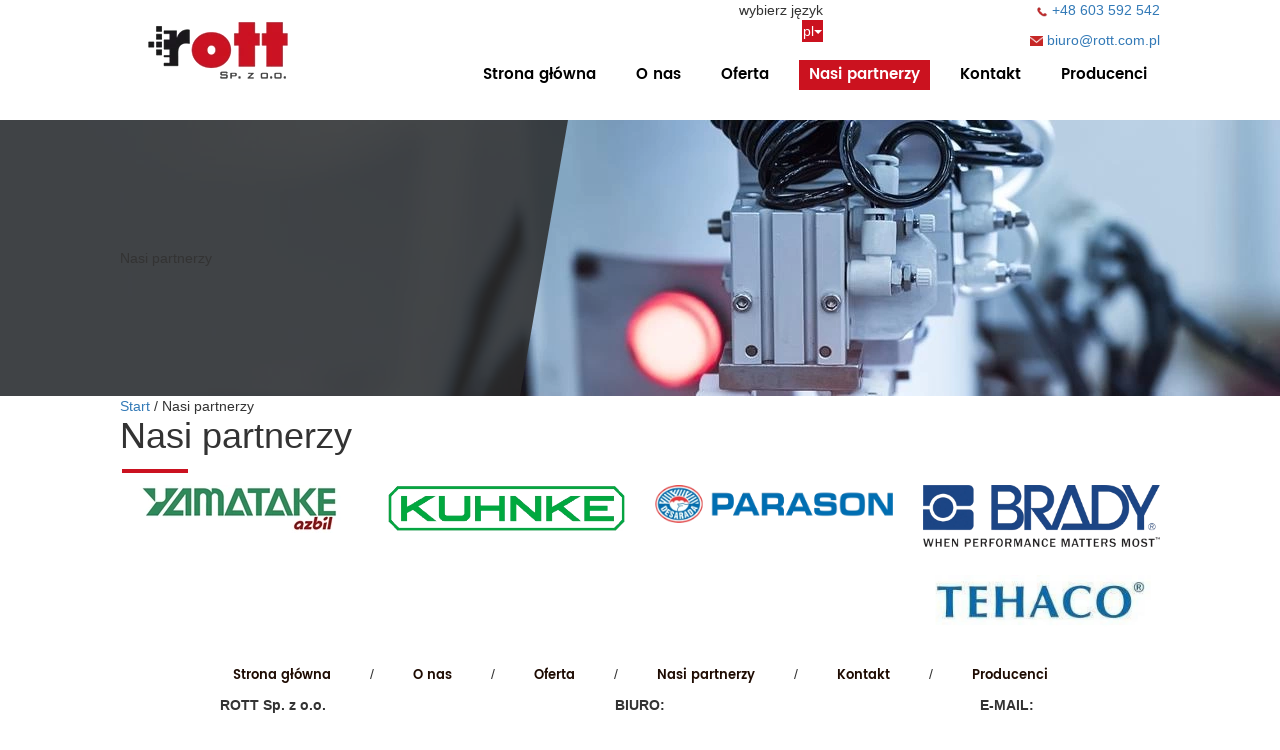

--- FILE ---
content_type: text/html; charset=utf-8
request_url: https://www.rott.com.pl/nasi-partnerzy
body_size: 5075
content:
<!DOCTYPE html>
<html lang="pl-PL" itemscope itemtype="https://schema.org/WebPage">
<head>
<meta http-equiv="X-UA-Compatible" content="IE=edge">
<meta name="viewport" content="width=device-width, initial-scale=1">
<meta name="SKYPE_TOOLBAR" content="SKYPE_TOOLBAR_PARSER_COMPATIBLE">
<meta charset="utf-8">
	<meta name="description" content="Jesteśmy autoryzowanym partnerem handlowym wiodących dystrybutorów z USA i Japonii. Oferujemy części przemysłowe firm europejskich oraz polskich. Zapraszamy!">
	<title>Partnerzy Rott | Firmy światowe, europejskie i polskie</title>
	<link href="/images/design/favicon.ico" rel="icon" type="image/vnd.microsoft.icon">
	<link href="/media/djextensions/magnific/magnific.css" rel="stylesheet">
	<link href="/components/com_djcatalog2/themes/bootstrapped/css/theme.css" rel="stylesheet">
	<link href="/components/com_djcatalog2/themes/bootstrapped/css/responsive.css" rel="stylesheet">
	<link href="/templates/site/css/fonts/ek_muktabold.css" rel="stylesheet">
	<link href="/templates/site/css/fonts/ek_muktaextralight.css" rel="stylesheet">
	<link href="/templates/site/css/fonts/ek_muktaregular.css" rel="stylesheet">
	<link href="/templates/site/css/fonts/poppinslight.css" rel="stylesheet">
	<link href="/templates/site/css/fonts/poppinsmedium.css" rel="stylesheet">
	<link href="/templates/site/css/fonts/poppinssemibold.css" rel="stylesheet">
	<link href="/templates/site/css/plugins.css" rel="stylesheet">
	<link href="/templates/site/editor/libs/tooltipster/tooltipster.bundle.min.css" rel="stylesheet">
	<link href="/templates/site/css/main.css" rel="stylesheet">
	<link href="https://www.rott.com.pl/cache/desktop.css" rel="stylesheet" media="screen and (min-width: 768px)">
	<link href="/templates/site/css/custom.css" rel="stylesheet">
	<link href="/templates/site/css/menu/layout1nowy.css" rel="stylesheet">
	<link href="https://www.rott.com.pl/cache/dynamic.css" rel="stylesheet">
	<link href="https://www.rott.com.pl/cache/modules.css" rel="stylesheet">
	<link href="/media/plg_system_fscookies/css/fscookies.css" rel="stylesheet">
	<link href="https://www.rott.com.pl/cache/fscookies.css" rel="stylesheet">
	<style> .djc_item .djc_mainimage { margin-left: 4px; margin-bottom: 4px; }  .djc_item .djc_mainimage img { padding: 4px; }  .djc_item .djc_thumbnail { margin-left: 4px; margin-bottom: 4px; }  .djc_item .djc_thumbnail img {  padding: 4px;  }  .djc_item .djc_images {width: 504px; }  .djc_item .djc_thumbnail { width: 290px; }  .djc_items .djc_image img { padding: 4px;} .djc_related_items .djc_image img { padding: 4px;} .djc_category .djc_mainimage { margin-left: 4px; margin-bottom: 4px; }  .djc_category .djc_mainimage img { padding: 4px; }  .djc_category .djc_thumbnail { margin-left: 4px; margin-bottom: 4px; }  .djc_category .djc_thumbnail img {  padding: 4px;  }  .djc_category .djc_images {width: 504px; }  .djc_category .djc_thumbnail { width: 290px; }  .djc_subcategory .djc_image img { padding: 4px;} .djc_producer .djc_mainimage { margin-left: 4px; margin-bottom: 4px; }  .djc_producer .djc_mainimage img { padding: 4px; }  .djc_producer .djc_thumbnail { margin-left: 4px; margin-bottom: 4px; }  .djc_producer .djc_thumbnail img {  padding: 4px;  }  .djc_producer .djc_images {width: 504px; }  .djc_producer .djc_thumbnail { width: 290px; } </style>
	<style>.block112 .navbar-custom {}.block112 .navbar-custom .nav.menu > li {margin-left:10px;margin-right:10px}.block112 .navbar-custom .nav.menu li > a {font-family:poppinssemibold,Arial,Helvetica,sans-serif;font-size:13px;color:rgba(30, 11, 2, 1);border-radius:0px !important;}.block112 .navbar-custom .nav.menu li.active > a {color:rgba(30, 11, 2, 1);background-color:rgba(0, 0, 0, 0);}.block112 .navbar-custom .nav.menu li:not(.active):hover > a,.block112 .navbar-custom .nav.menu li:not(.active) > a:focus {color:rgba(30, 11, 2, 1);background-color:rgba(0, 0, 0, 0);}.block112 .navbar-custom .nav.menu > li ul.dropdown-menu {border:none !important;border-radius:0px !important;}.block112 .navbar-custom .nav.menu > li.dropdown > ul {}.block112 .navbar-custom .nav.menu > li.dropdown > ul li > a {border-radius:0px !important;}.block112 .navbar-custom .nav.menu > li.dropdown > ul li.active > a {}.block112 .navbar-custom .nav.menu > li.dropdown > ul li:not(.active):hover > a,.block112 .navbar-custom .nav.menu > li.dropdown > ul li:not(.active) > a:focus {}</style>
	<style>.block97 .navbar-custom {background-color:rgba(0, 0, 0, 0);}.block97 .navbar-custom .nav.menu li > a {font-family:poppinssemibold,Arial,Helvetica,sans-serif;font-size:15px;color:rgba(0, 0, 0, 1);border-radius:0px !important;}.block97 .navbar-custom .nav.menu li.active > a {color:rgba(255, 255, 255, 1);background-color:rgba(203, 18, 31, 1);}.block97 .navbar-custom .nav.menu li:not(.active):hover > a,.block97 .navbar-custom .nav.menu li:not(.active) > a:focus {color:rgba(255, 255, 255, 1);background-color:rgba(203, 18, 31, 1);}.block97 .navbar-custom .nav.menu > li ul.dropdown-menu {border:none !important;border-radius:0px !important;}.block97 .navbar-custom .nav.menu > li.dropdown > ul {background-color:rgba(203, 18, 31, 1);}.block97 .navbar-custom .nav.menu > li.dropdown > ul li > a {font-size:15px;color:rgba(255, 255, 255, 1);border-radius:0px !important;}.block97 .navbar-custom .nav.menu > li.dropdown > ul li.active > a {color:rgba(255, 255, 255, 1);background-color:rgba(0, 0, 0, 1);}.block97 .navbar-custom .nav.menu > li.dropdown > ul li:not(.active):hover > a,.block97 .navbar-custom .nav.menu > li.dropdown > ul li:not(.active) > a:focus {color:rgba(255, 255, 255, 1);background-color:rgba(0, 0, 0, 1);}</style>
	<style>.block118 .banner > img,.block118 .banner > .image-edit img {max-width:1920px;width:1920px; left: 50%; margin: 0 0 0 -960px; position: relative; display:block; z-index:-1}</style>
	<style>.block127 .pathwayicon, .block127 .breadcrumbs span:not(:first-of-type) { position: relative; }.block127 .pathwayicon span { position: absolute; visibility: hidden; }</style>
	<style>.block127 .breadcrumbs .divider {}.block127 .breadcrumbs .active {}</style>
<script src="/media/vendor/jquery/js/jquery.min.js?3.7.1"></script>
	<script src="/media/legacy/js/jquery-noconflict.min.js?647005fc12b79b3ca2bb30c059899d5994e3e34d"></script>
	<script type="application/json" class="joomla-script-options new">{"joomla.jtext":{"COM_DJCATALOG2_ADD_TO_CART_ERROR_COMBINATION_PARAMS_INVALID":"COM_DJCATALOG2_ADD_TO_CART_ERROR_COMBINATION_PARAMS_INVALID","COM_DJCATALOG2_PRODUCT_OUT_OF_STOCK":"COM_DJCATALOG2_PRODUCT_OUT_OF_STOCK","COM_DJCATALOG2_PRODUCT_IN_STOCK":"COM_DJCATALOG2_PRODUCT_IN_STOCK","COM_DJCATALOG2_PRODUCT_IN_STOCK_QTY":"COM_DJCATALOG2_PRODUCT_IN_STOCK_QTY","RLTA_BUTTON_SCROLL_LEFT":"Scroll buttons to the left","RLTA_BUTTON_SCROLL_RIGHT":"Scroll buttons to the right","LIB_FALANG_TRANSLATION":"Falang"},"system.paths":{"root":"","rootFull":"https:\/\/www.rott.com.pl\/","base":"","baseFull":"https:\/\/www.rott.com.pl\/"},"csrf.token":"75d3128ae0bc8f75716f3f385daaab44"}</script>
	<script src="/media/system/js/core.min.js?37ffe4186289eba9c5df81bea44080aff77b9684"></script>
	<script src="/media/vendor/webcomponentsjs/js/webcomponents-bundle.min.js?2.8.0" nomodule defer></script>
	<script src="/media/vendor/bootstrap/js/bootstrap-es5.min.js?5.3.2" nomodule defer></script>
	<script src="/media/vendor/bootstrap/js/toast.min.js?5.3.2" type="module"></script>
	<script src="/media/vendor/bootstrap/js/tab.min.js?5.3.2" type="module"></script>
	<script src="/media/vendor/bootstrap/js/scrollspy.min.js?5.3.2" type="module"></script>
	<script src="/media/vendor/bootstrap/js/popover.min.js?5.3.2" type="module"></script>
	<script src="/media/vendor/bootstrap/js/offcanvas.min.js?5.3.2" type="module"></script>
	<script src="/media/vendor/bootstrap/js/dropdown.min.js?5.3.2" type="module"></script>
	<script src="/media/vendor/bootstrap/js/modal.min.js?5.3.2" type="module"></script>
	<script src="/media/vendor/bootstrap/js/collapse.min.js?5.3.2" type="module"></script>
	<script src="/media/vendor/bootstrap/js/carousel.min.js?5.3.2" type="module"></script>
	<script src="/media/vendor/bootstrap/js/button.min.js?5.3.2" type="module"></script>
	<script src="/media/vendor/bootstrap/js/alert.min.js?5.3.2" type="module"></script>
	<script src="/media/system/js/joomla-hidden-mail-es5.min.js?b2c8377606bb898b64d21e2d06c6bb925371b9c3" nomodule defer></script>
	<script src="/media/system/js/joomla-hidden-mail.min.js?065992337609bf436e2fedbcbdc3de1406158b97" type="module"></script>
	<script src="https://www.rott.com.pl/media/vendor/jquery/js/jquery.min.js"></script>
	<script src="https://www.rott.com.pl/media/legacy/js/jquery-noconflict.min.js"></script>
	<script src="https://www.rott.com.pl/media/fivestarweb/libs/jquery/lib/jquery-1.12.4.min.js"></script>
	<script src="https://www.rott.com.pl/media/fivestarweb/libs/jquery/migrate/jquery-migrate-1.4.1.min.js"></script>
	<script src="https://www.rott.com.pl/media/fivestarweb/libs/jquery/jquery-noconflict.js"></script>
	<script src="/media/djextensions/magnific/magnific.js"></script>
	<script src="/components/com_djcatalog2/assets/magnific/magnific-init.js"></script>
	<script src="/components/com_djcatalog2/themes/bootstrapped/js/theme.js"></script>
	<script src="/templates/site/js/plugins.js"></script>
	<script src="/templates/site/js/main.js"></script>
	<script src="https://www.rott.com.pl/cache/dynamic.js"></script>
	<script src="https://www.rott.com.pl/cache/modules.js"></script>
	<script src="https://www.rott.com.pl/media/templates/administrator/atum/js/jquery.matchHeight-min.js"></script>
	<script src="/media/plg_system_fscookies/js/script.js"></script>
	<script>
				window.DJC2BaseUrl = "";
			</script>
	<link rel="alternate" href="https://www.rott.com.pl/nasi-partnerzy" hreflang="pl">
	<link rel="alternate" href="https://www.rott.com.pl/nasi-partnerzy" hreflang="x-default">
	<link rel="alternate" href="https://www.rott.com.pl/en/our-partners" hreflang="en">



</head>
      <body class="body-xl page light  lang-pl" data-itemid="354">

        <div id="wrapper">
            <div id="container">
                <header>
                                                <div class="center" data-center="1">
                    
			        <div class="block95 ">

			
            <div class="col-xs-12 col-md-3 hidden-xs">

								                <div class="inner text-left">
																										
<a href="https://www.rott.com.pl/" class="logo">
    <img src="/images/design/logo-firmy.webp" alt="Logo Rott sp. z o.o.">
</a>																		                    </div>
																				                    <div class="clearfix"></div>
                </div>
			                        </div>
			
			        <div class="block133 ">

			
            <div class="col-md-9">

								                <div class="inner text-left">
																										<div class="section133" data-position="sekcjamenuiszybkikontakt" data-sid="133" data-parent="1">
<div class="clearfix"></div>
			        <div class="block132  align-right">

			
            <div class="col-lg-3 col-lg-offset-4">

								                <div class="inner text-right">
																										


<div class="mod-languages ">
	<div class="pretext"><p>wybierz język</p></div>



<div class="dropdown">
  <button id="dLabel" type="button" data-toggle="dropdown" aria-haspopup="true" aria-expanded="false">
    pl    <span class="caret"></span>
  </button>
  <ul class="dropdown-menu" aria-labelledby="dLabel">
    <li><a href="/nasi-partnerzy">pl</a></li>
<li><a href="/en/our-partners">en</a></li>  </ul>
</div>

</div>
<div class="clearfix"></div>																		                    </div>
																				                    <div class="clearfix"></div>
                </div>
			                        </div>
			
			        <div class="block96  align-right">

			
            <div class="col-xs-12 col-lg-5">

								                <div class="inner row text-right">
																										
	<div class="row"><div class="col-md-12">
<p><img src="/images/design/icon-contact-phone.webp" alt="Telefon" width="12" height="13"> <a href="tel:+48603592542">+48 603 592 542</a></p>
<p><img src="/images/design/icon-contact-email.webp" alt="Email" width="13" height="11">&nbsp;<joomla-hidden-mail is-link="1" is-email="1" first="Yml1cm8=" last="cm90dC5jb20ucGw=" text="Yml1cm9Acm90dC5jb20ucGw=" base="">Ten adres pocztowy jest chroniony przed spamowaniem. Aby go zobaczyć, konieczne jest włączenie w przeglądarce obsługi JavaScript.</joomla-hidden-mail></p>
</div></div>
																		                    </div>
																				                    <div class="clearfix"></div>
                </div>
			                        </div>
			
			        <div class="block97  align-right">

			
            <div class="col-xs-12">

								                <div class="inner row text-left">
																										<div class="navbar-layout1">
          <nav class="navbar navbar-default navbar-custom">
          <div class="center">              <div class="navbar-header">
                <div class="visible-xs text-center">
<a href="https://www.rott.com.pl/" class="logo">
    <img src="/images/design/logo-firmy.webp" alt="Logo Rott sp. z o.o.">
</a>
</div>
                <button type="button" class="navbar-toggle collapsed" data-toggle="collapse" data-target="#navbar-collapse-97" aria-expanded="false"><span class="sr-only">Toggle navigation</span> <span class="icon-bar"></span> <span class="icon-bar"></span> <span class="icon-bar"></span></button>
              </div>
              <div class="collapse navbar-collapse" id="navbar-collapse-97">
                <ul class="nav navbar-nav menu">
<li class="item-101">
<a href="/">Strona główna</a>
</li>
<li class="item-352">
<a href="/o-nas">O nas</a>
</li>
<li class="item-932 dropdown parent">
<a href="/oferta">Oferta</a><a class=" dropdown-toggle" href="#" rel="nofollow" data-toggle="dropdown" role="button" aria-haspopup="true" aria-expanded="false"> <span class="caret"></span></a><ul class="dropdown-menu">
<li class="item-615">
<a href="/oferta/produkty-koreanskie">Produkty koreańskie</a>
</li>
<li class="item-614">
<a href="/oferta/produkty-japonskie">Produkty japońskie</a>
</li>
<li class="item-819">
<a href="/oferta/czesci-do-przemyslu-papierniczego">Części do przemysłu papierniczego</a>
</li>
<li class="item-475">
<a href="/oferta/mechanika-i-przenoszenie-napedu">Mechanika i przenoszenie napędu</a>
</li>
<li class="item-476">
<a href="/oferta/przenoszenie-napedu">Przenoszenie napędu</a>
</li>
<li class="item-477">
<a href="/oferta/automatyka">Automatyka</a>
</li>
<li class="item-478">
<a href="/oferta/automatyka-i-elektryka">Automatyka i elektryka</a>
</li>
<li class="item-479">
<a href="/oferta/pneumatyka-i-hydraulika">Pneumatyka i hydraulika</a>
</li>
<li class="item-480">
<a href="/oferta/pompy-i-armatura-przemyslowa">Pompy i armatura przemysłowa</a>
</li>
<li class="item-482">
<a href="/oferta/drukarki-przemyslowe">Drukarki przemysłowe</a>
</li>
<li class="item-595">
<a href="/oferta/systemy-bezpieczenstwa-lockout-tagout">Systemy bezpieczeństwa Lockout / Tagout</a>
</li>
</ul>
</li>
<li class="item-354 current active dropdown parent">
<a href="/nasi-partnerzy">Nasi partnerzy</a><a class=" dropdown-toggle" href="#" rel="nofollow" data-toggle="dropdown" role="button" aria-haspopup="true" aria-expanded="false"> <span class="caret"></span></a><ul class="dropdown-menu">
<li class="item-553">
<a href="/nasi-partnerzy/azbil">Azbil</a>
</li>
<li class="item-554">
<a href="/nasi-partnerzy/kuhnke">Kuhnke</a>
</li>
<li class="item-705">
<a href="/nasi-partnerzy/parason">Parason</a>
</li>
</ul>
</li>
<li class="item-355">
<a href="/kontakt">Kontakt</a>
</li>
<li class="item-933 dropdown parent">
<a href="/producenci">Producenci</a><a class=" dropdown-toggle" href="#" rel="nofollow" data-toggle="dropdown" role="button" aria-haspopup="true" aria-expanded="false"> <span class="caret"></span></a><ul class="dropdown-menu">
<li class="item-934">
<a href="/producenci/japonscy">Japońscy</a>
</li>
<li class="item-967">
<a href="/producenci/koreanscy">Koreańscy</a>
</li>
</ul>
</li>
</ul>
</div>
          </div></nav>
</div>
																		                    </div>
																				                    <div class="clearfix"></div>
                </div>
			                        </div>
			<div class="clearfix"></div>
</div>																		                    </div>
																				                    <div class="clearfix"></div>
                </div>
			                        </div>
			</div>
			        <div class="block118 ">

			
            <div class="wrapper">

								                <div class="inner text-left">
																										
<div class="banner">
<div class="inner">
<div class="center">
<div class="col-xs-12 title">
<p>Nasi partnerzy</p>
</div>
</div>
<div class="clearfix"></div>
</div>
<img src="https://www.rott.com.pl/images/design/banner-1.webp" alt="Banner - podstrony">
</div>


						<img src="https://www.rott.com.pl/images/design/banner-overlay.webp" class="modmasktop118" alt="mask">												                    </div>
																				                    <div class="clearfix"></div>
                </div>
			                        </div>
			<div class="clearfix"></div>
<div class="center">
			        <div class="block127 ">

			
            <div class="col-xs-12">

								                <div class="inner text-left">
																										
<div class="breadcrumbs " itemscope itemtype="https://schema.org/BreadcrumbList">
    
    <span itemprop="itemListElement" itemscope itemtype="https://schema.org/ListItem"><a itemprop="item" href="/" class="pathwayicon">Start<span itemprop="name">Start</span></a><meta itemprop="position" content="1"></span><span class="divider"> / </span><span class="breadcrumbs_last" itemprop="name">Nasi partnerzy</span>
</div>
																		                    </div>
																				                    <div class="clearfix"></div>
                </div>
			                        </div>
			
                    <div class="clearfix"></div>
                </div>
                                </header>
                <div id="main"> 
                    <div class="center">                    <div id="system-message-container">
	</div>


                                          <div id="content" class="col-xs-12">
                                                  <article class="item-page" data-content="1">
	
		
						
	
	
		
				
				<div class="row"><div class="col-md-12"><h1>Nasi partnerzy</h1></div></div>
<div class="logas row">
<div class="col-sm-3"><p><img class="" style="display: block; margin-left: auto; margin-right: auto;" src="/images/design/lazbil.webp" alt="lazbil" width="213" height="48"></p></div>
<div class="col-sm-3"><p><img style="display: block; margin-left: auto; margin-right: auto;" src="/images/design/kuhnke.webp" alt="lazbil" width="443" height="85"></p></div>
<div class="col-md-3"><p><img class="content-image" src="/images/design/parason-logo.webp" alt="Parason logo" width="579" height="92"></p></div>
<div class="col-sm-3"><p><img style="display: block; margin-left: auto; margin-right: auto;" src="/images/design/brady.webp" alt="lazbil" width="740" height="192"></p></div>
<div class="col-sm-3"><p><img style="display: block; margin-left: auto; margin-right: auto;" src="/images/design/tehaco.webp" alt="lazbil" width="300" height="300"></p></div>
</div> 
	
						</article>
                          <div class="clearfix"></div>
                                              </div>
                      </div>                </div>
                <footer>
                    <div class="center" data-center="1">                    </div>
			        <div class="block112  align-center">

			
            <div class="wrapper">

								                <div class="inner text-left">
																										<div class="navbar-layout5">
<div class="navbar-custom">
<ul class="nav nav-pills menu">
<li class="item-101">
<a href="/">Strona główna</a>
</li>
<li> / </li>
<li class="item-352">
<a href="/o-nas">O nas</a>
</li>
<li> / </li>
<li class="item-932 parent">
<a href="/oferta">Oferta</a>
</li>
<li> / </li>
<li class="item-354 current active parent">
<a href="/nasi-partnerzy">Nasi partnerzy</a>
</li>
<li> / </li>
<li class="item-355">
<a href="/kontakt">Kontakt</a>
</li>
<li> / </li>
<li class="item-933 parent">
<a href="/producenci">Producenci</a>
</li>
</ul>
</div>
</div>
																		                    </div>
																				                    <div class="clearfix"></div>
                </div>
			                        </div>
			<div class="clearfix"></div>
<div class="center"></div>
			        <div class="block113 ">

			
            <div class="wrapper">

								                <div class="inner">
																										<div class="section113" data-position="stopkadol" data-sid="113" data-parent="1"><div class="clearfix"></div></div>
			        <div class="block114 ">

			
            <div class="col-xs-12">

								                <div class="inner text-left">
																								                    <div class="center">
												
	<div class="row">
<div class="col-md-4">
<p style="text-align: center;"><strong>ROTT Sp. z&nbsp;o.o.<br></strong>ul. Leszczyńska 41E<br>64-115 Święciechowa</p>
<p>&nbsp;</p>
</div>
<div class="col-md-4">
<p style="text-align: center;"><strong>BIURO:<br></strong>ul. Geodetów 1<strong><br></strong>64-100 Leszno</p>
<p style="text-align: center;"><img src="/images/design/icon-contact-phone.webp" alt="Telefon">&nbsp;<a href="tel:+48653222133">65 32-22-133</a></p>
<p style="text-align: center;">&nbsp;</p>
</div>
<div class="col-md-4">
<p style="text-align: center;"><strong>E-MAIL:</strong></p>
<p style="text-align: center;"><img src="/images/design/icon-contact-email.webp" alt="Mail" width="15" height="12"><joomla-hidden-mail is-link="1" is-email="0" first="Yml1cm8=" last="cm90dC5jb20ucGw=" text="Jm5ic3A7Yml1cm9Acm90dC5jb20ucGw=" base="">Ten adres pocztowy jest chroniony przed spamowaniem. Aby go zobaczyć, konieczne jest włączenie w przeglądarce obsługi JavaScript.</joomla-hidden-mail></p>
</div>
</div>
<div class="row"><div class="col-md-12">
<p style="text-align: center;"><a href="/polityka-prywatnosci" target="_blank" rel="noopener noreferrer">Polityka prywatności</a></p>
<p style="text-align: center;"><a href="/polityka-cookies" target="_blank" rel="noopener noreferrer">Polityka Cookies</a></p>
<p style="text-align: center;">Wszelkie prawa zastrzeżone © 2025 <a href="https://wenet.pl/" target="_blank" rel="noopener">WeNet</a></p>
</div></div>
						<div class="clearfix"></div>
</div>												                    </div>
																				                    <div class="clearfix"></div>
                </div>
			                        </div>
			<div class="clearfix"></div>
<div class="center"><div class="clearfix"></div></div>																		                    </div>
																				                    <div class="clearfix"></div>
                </div>
			                        </div>
			<div class="clearfix"></div>
<div class="center"></div>
			        <div class="block182  align-center fixed">

			
            <div class="col-xs-12 col-md-1 col-lg-1">

								                <div class="inner text-center">
																										
	<div class="gotoup  row"><div class="col-md-12 glyphicon glyphicon-chevron-up fixed-up"></div></div>
																		                    </div>
																				                    <div class="clearfix"></div>
                </div>
			                        </div>
			<div class="clearfix"></div>
<div class="center">
                    <div class="clearfix"></div>
</div>                </footer>
            </div>
        </div>
      
<span itemscope itemtype="https://schema.org/LocalBusiness">
<span itemprop="address" itemscope itemtype="https://schema.org/PostalAddress">
<meta itemprop="streetAddress" content="Leszczyńska 41E">
<meta itemprop="addressLocality" content="Święciechowa">
<meta itemprop="postalCode" content="64-115">
</span>
<span itemprop="address" itemscope itemtype="https://schema.org/PostalAddress">
<meta itemprop="streetAddress" content="Geodetów 1">
<meta itemprop="addressLocality" content="Leszno">
<meta itemprop="postalCode" content="64-100">
</span>
<span itemprop="geo" itemscope itemtype="https://schema.org/GeoCoordinates">
<meta itemprop="latitude" content="51.8214">
<meta itemprop="longitude" content="16.593831">
</span>
<meta itemprop="telephone" content="+48 65 32-22-133">
<meta itemprop="telephone" content="+48 603 592 542">
<meta itemprop="name" content="Rott sp. z o.o.">
<meta itemprop="image" content="https://www.rott.com.pl/images/design/logo-firmy.webp#joomlaImage://local-images/design/logo-firmy.webp?width=186&height=94">
<span itemprop="location" itemscope itemtype="https://schema.org/Place">
<meta itemprop="logo" content="https://www.rott.com.pl/images/design/logo-firmy.webp">
<link itemprop="url" href="https://www.rott.com.pl/">
</span>
</span>
  </body>
</html>

--- FILE ---
content_type: text/css
request_url: https://www.rott.com.pl/templates/site/css/fonts/ek_muktabold.css
body_size: -67
content:
@font-face {
    font-family: 'ek_muktabold';
    src: url('../../fonts/ekmukta-bold-webfont.eot');
    src: url('../../fonts/ekmukta-bold-webfont.eot?#iefix') format('embedded-opentype'),
         url('../../fonts/ekmukta-bold-webfont.woff2') format('woff2'),
         url('../../fonts/ekmukta-bold-webfont.woff') format('woff'),
         url('../../fonts/ekmukta-bold-webfont.ttf') format('truetype'),
         url('../../fonts/ekmukta-bold-webfont.svg#ek_muktabold') format('svg');
    font-weight: normal;
    font-style: normal;

}

--- FILE ---
content_type: text/css
request_url: https://www.rott.com.pl/templates/site/css/fonts/ek_muktaextralight.css
body_size: -62
content:
@font-face {
    font-family: 'ek_muktaextralight';
    src: url('../../fonts/ekmukta-extralight-webfont.eot');
    src: url('../../fonts/ekmukta-extralight-webfont.eot?#iefix') format('embedded-opentype'),
         url('../../fonts/ekmukta-extralight-webfont.woff2') format('woff2'),
         url('../../fonts/ekmukta-extralight-webfont.woff') format('woff'),
         url('../../fonts/ekmukta-extralight-webfont.ttf') format('truetype'),
         url('../../fonts/ekmukta-extralight-webfont.svg#ek_muktaextralight') format('svg');
    font-weight: normal;
    font-style: normal;

}







--- FILE ---
content_type: text/css
request_url: https://www.rott.com.pl/templates/site/css/fonts/ek_muktaregular.css
body_size: -66
content:
@font-face {
    font-family: 'ek_muktaregular';
    src: url('../../fonts/ekmukta-regular-webfont.eot');
    src: url('../../fonts/ekmukta-regular-webfont.eot?#iefix') format('embedded-opentype'),
         url('../../fonts/ekmukta-regular-webfont.woff2') format('woff2'),
         url('../../fonts/ekmukta-regular-webfont.woff') format('woff'),
         url('../../fonts/ekmukta-regular-webfont.ttf') format('truetype'),
         url('../../fonts/ekmukta-regular-webfont.svg#ek_muktaregular') format('svg');
    font-weight: normal;
    font-style: normal;

}







--- FILE ---
content_type: text/css
request_url: https://www.rott.com.pl/templates/site/css/fonts/poppinslight.css
body_size: -46
content:
@font-face {
    font-family: 'poppinslight';
    src: url('../../fonts/poppins-light-webfont.eot');
    src: url('../../fonts/poppins-light-webfont.eot?#iefix') format('embedded-opentype'),
         url('../../fonts/poppins-light-webfont.woff2') format('woff2'),
         url('../../fonts/poppins-light-webfont.woff') format('woff'),
         url('../../fonts/poppins-light-webfont.ttf') format('truetype'),
         url('../../fonts/poppins-light-webfont.svg#poppinslight') format('svg');
    font-weight: normal;
    font-style: normal;
}

--- FILE ---
content_type: text/css
request_url: https://www.rott.com.pl/templates/site/css/fonts/poppinssemibold.css
body_size: -66
content:
@font-face {
    font-family: 'poppinssemibold';
    src: url('../../fonts/poppins-semibold-webfont.eot');
    src: url('../../fonts/poppins-semibold-webfont.eot?#iefix') format('embedded-opentype'),
         url('../../fonts/poppins-semibold-webfont.woff2') format('woff2'),
         url('../../fonts/poppins-semibold-webfont.woff') format('woff'),
         url('../../fonts/poppins-semibold-webfont.ttf') format('truetype'),
         url('../../fonts/poppins-semibold-webfont.svg#poppinssemibold') format('svg');
    font-weight: normal;
    font-style: normal;
}

--- FILE ---
content_type: text/css
request_url: https://www.rott.com.pl/templates/site/css/custom.css
body_size: 1005
content:
h1:after, h2:after, .box-layout16 .contents h3:after,.box-layout16 h2:after, .section105 p.heading:after{ content: ''; width: 66px; height: 6px !important; position: relative; left: 2px; top:100%; background: url(../../../images/design/heading-attachment.png) 0 0 no-repeat !important; display: block; margin-top: 14px !important}
.section105 p.heading{ line-height: 1 }
body:not(.body-xs) header .navbar-custom .navbar-collapse { padding: 0 }
.section99 .btn{height: 46px;position: absolute;right: -15px;bottom: 15px;border-radius: 0; }
.box-layout16 .contents{ padding: 25px !important; font-size: 14px !important }

/* Do sprawdzenia*/
.body-xs .block111  > div > div.inner,.body-sm .block111  > div > div.inner{ background-size: contain; }
.body-xs .block111  > div > div.inner{font-size: 50px;line-height: 1.0;}
.body-xs .block111  > div > div.inner strong{ font-size: 30px; }

header .banner > img {max-width: 1920px;width: 1920px;left: 50%;margin: 0 0 0 -960px;position: relative;z-index: -1;display: block;}
header .banner > .inner {position: absolute;height: 100%;width: 100%; overflow: hidden;}
header .banner > .inner > .center {height: 100%;}
header .banner > .inner > .center .title {position: relative;top: 50%;-webkit-transform: translateY(-50%);-ms-transform: translateY(-50%);transform: translateY(-50%); z-index: 9999; max-width: 33%}
.body-xs header .banner > .inner > .center .title {max-width: 100%}
header img[class*=modmasktop] {left: 50%;z-index: 100;max-width: none;width: 1920px;margin-left: -960px;}
#main article p{ margin-bottom: 28px }
#main .table>tbody>tr>td:first-of-type{ border-left: none }
#main .table>tbody>tr>td:last-of-type{ border-right: none }
.rsform .btn{ padding: 10px 50px 10px 30px !important; margin-top: 30px }
.body-xs footer .menu a{ line-height: 1.5 }
.body-xs .section99 div > div.inner,.body-sm .section99 div > div.inner{ background-size: cover; }



/*Katalog*/
.djc_title a{ color: #fff !important; text-transform: uppercase; }
#djcatalog .djc_subcategories_grid .djc_title, .djc_item_in .djc_title{text-align: center;background: #cb121f;/*display: flex;justify-content: center;align-items: center;*/display: flex;justify-content: center;align-items: center;}
#djcatalog .djc_subcategories_grid .djc_title h3 a, #djcatalog .djc_item_in .djc_title h3 a{color: #000;}
.djc_subcategory .djc_image img, .djc_item_in .djc_image img{padding: 0 !important; }
#djcatalog .djc_subcategories_grid .djc_image, #djcatalog .djc_item_in .djc_image{margin: 0;}
#djcatalog .djc_subcategories_grid .djc_subcategory_bg, #djcatalog .djc_item_in .djc_item_bg{ margin: 0 0 10px 0px; }
.small, small{font-size: 16px;text-transform: uppercase;font-weight: bold;}
#djcatalog .djc_subcategories_grid .djc_subcategory_in:hover .djc_title, #djcatalog .djc_item_in:hover .djc_title {background: #000000}
#djcatalog .djc_subcategories_grid .djc_subcategory_in:hover .djc_title h3 a, #djcatalog .djc_item_in:hover .djc_title h3 a{color:#fff}
#djcatalog .djc_items .djc_image, #djcatalog .djc_related_items .djc_image{margin: 0;}
.djc_items .djc_image img{height: 100% !important; }
#djcatalog .djc_items .djc_item_in, #djcatalog .djc_related_items .djc_item_in { padding: 10px 15px; }
#djcatalog .djc_item_row { margin-left: 0; }
#djcatalog .djc_item .djc_title h3{display: flex; justify-content: center; align-items: center; padding: 15px; }
.djc_title h3{margin-bottom: 0;padding: 15px 0;}

/*Przełącznik języków*/
div.mod-languages button{ background: #cb121f !important; border: 1px solid #cb121f !important; color: #fff !important;}
div.mod-languages .dropdown.open .dropdown-menu li { background: #cb121f !important; }
div.mod-languages .dropdown.open .dropdown-menu li a{color: #fff; }
div.mod-languages .dropdown.open .dropdown-menu{padding-bottom: 0px; top: 33px;}

div.block97 > div{ padding-right: 0; padding-left: 0; }

.btn-default{border: none; } /* Wyłączenei obramowania*/
.body-sm #djcatalog h3 a{ font-size: 15px; }

--- FILE ---
content_type: text/css
request_url: https://www.rott.com.pl/templates/site/css/menu/layout1nowy.css
body_size: 429
content:
.navbar-layout1 .navbar-custom{border:none; border-radius: 0; padding: 10px; min-height:10px; }
.body-xs .navbar-layout1 .navbar-custom,.navbar-layout1 .navbar-custom.block{ background: none; padding: 0 }
.navbar-layout1 .navbar-custom .navbar-header{ border-radius: 0; padding: 10px; min-height:10px; }
.navbar-layout1 .navbar-custom .navbar-collapse,.navbar-layout1 .navbar-custom .navbar-toggle{ border: none; border-radius: 0 }
.navbar-layout1 .navbar-custom .navbar-toggle:hover,.navbar-layout1 .navbar-custom .navbar-toggle:focus{ background: none }
.navbar-layout1 .navbar-custom .navbar-toggle .icon-bar{background-color: #000000;height: 3px;}
.navbar-layout1 .navbar-custom .navbar-toggle{ position: absolute; top: 0; right: 15px }  
.navbar-layout1 .navbar-custom .nav.menu > li{ padding: 0 8px }
.navbar-layout1 .navbar-custom .nav.menu li > a .caret { display: none }
.body-xs .navbar-layout1 .navbar-custom .nav.menu > li,.navbar-layout1 .navbar-custom.block .nav.menu > li{ padding: 0 }
.navbar-layout1 .navbar-custom .nav.menu li > ul{ margin: 0 0 0 8px }
.body-xs .navbar-layout1 .navbar-custom .nav.menu li > ul,.navbar-layout1 .navbar-custom.block .nav.menu li > ul{ margin: 0; }
.body-xs .navbar-layout1 .navbar-custom .nav.menu li > ul{ position: relative; width: 100% }
.navbar-layout1 .navbar-custom .nav.menu > li:not(:last-of-type):after {display: inline-block; content: ''; height: 15px; position: absolute; top: 50%; right: -1px; margin-top: -8px }
.body-xs .navbar-layout1 .navbar-custom .nav.menu > li:before,.body-xs .navbar-layout1 .navbar-custom .nav.menu > li:after{ border: none; }
.navbar-layout1 .navbar-custom ul li > a{display: inline-block; padding: 5px 10px; }
.body-xs .navbar-layout1 .navbar-custom ul li,.navbar-layout1 .navbar-custom.block ul li{ padding: 0 }
.body-xs .navbar-layout1 .navbar-custom ul li > a,.navbar-layout1 .navbar-custom.block ul li > a{ width: 100%; border-bottom: 1px solid #d2d2d2; padding-left: 15px }
.navbar-layout1 .navbar-custom .dropdown ul {border: none;border-radius: 0;box-shadow: none;padding: 15px 0;}
.body-xs .navbar-layout1 .navbar-custom .dropdown ul, .navbar-layout1 .navbar-custom.block .dropdown ul {padding: 5px 0; }
.navbar-layout1 .navbar-custom .dropdown ul li a{width: 100%;font-size: 14px;padding: 4px 10px;}
.body-xs .navbar-layout1 .navbar-custom .dropdown ul li > a, .navbar-layout1 .navbar-custom.block .dropdown ul li > a{ padding-left: 30px !important; font-size: 14px; border: none;color: #1f1f1f; }
.body-xs .navbar-layout1 .logo{ display: block; text-align: left; }
.body-xs .navbar-layout1 .logo img{ max-width: 70%; height: auto; }
/*Nowe*/
.navbar-custom .nav.menu li > a.dropdown-toggle{right: -13px;}
.navbar-custom .nav.menu li > a.dropdown-toggle { right: -10px; width: 35px; }
.caret{margin-left: -4px;}
.navbar-custom .nav.menu li > a.dropdown-toggle {right: 0;}
.body-xs .navbar-layout1 .navbar-custom .nav.menu > li:not(:last-of-type):after{display: none}